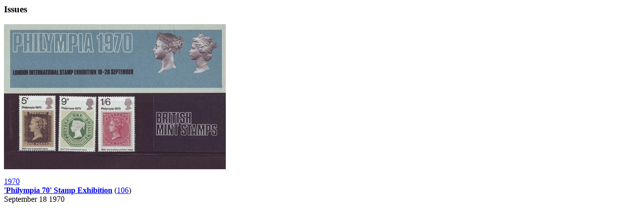

--- FILE ---
content_type: text/html
request_url: http://www.collectgbstamps.co.uk/explore/themes/mythemes.asp?keyword=stampexhibitions
body_size: 422
content:
<h3>Issues</h3><!-- searchdiv start --><div class="searchdiv"> <div class="row"><div class="col-sm-3"> <img class="images img-fluid" src="/images/gb/1970/1970_3503.jpg" title="search" alt="search" /></div><div class="col-sm-9"><p> <a href="/explore/years/?year=1970">1970</a> <br /> <strong><a href="/explore/issues/?issue=106">'Philympia 70' Stamp Exhibition</a></strong> (<a href="/explore/issues/?issue=106">106</a>)<br />September 18 1970<br /></p></div></div></div><!-- searchdiv end --><p style="clear:both"></p><br />